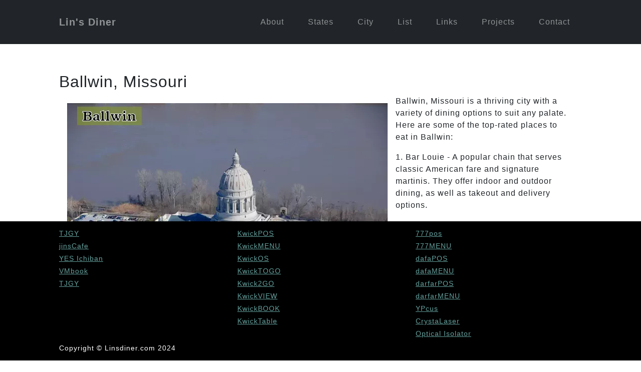

--- FILE ---
content_type: text/html; charset=UTF-8
request_url: https://linsdiner.com/states/Missouri/Ballwin/index.php
body_size: 2671
content:
<!DOCTYPE html>
<html lang="en">
    <head>
        <meta charset="utf-8" />
        <meta name="viewport" content="width=device-width, initial-scale=1, shrink-to-fit=no" />
	<meta name="description" content="Welcome to LinsDiner, best place to find near by food in Ballwin, Missouri for both locals and visitors" />
	<meta name="keyword" content="LinsDiner, food near me, local restaurants, near by cafes, online orders, Ballwin, Missouri" />
        <meta name="author" content="linsdiner" />
	<meta name="twitter:card" content="Ballwin, Missouri food near me by linsdiner" />
	<meta name="twitter:site" content="@linsdiner" />
	<meta name="twitter:creator" content="@linsdiner" />
	<meta property="og:title" content="Ballwin, Missouri food nearby from linsdiner" />
	<meta property="og:image" content="https://www.linsdiner/states/Missouri/Ballwin.webp" />
	<meta property="og:url" content="https://www.linsdiner.com/states/Missouri/Ballwin/index.php" />
	<meta property="og:description" content="Welcome to linsDiner, best place to find food in Ballwin, Missouri for both locals and visitors" />
	<link rel="canonical" href="https://www.linsdiner.com/states/Missouri/Ballwin/index.php">
<title>LinsDiner is the best place to find near by restaurants Ballwin, Missouri </title>
        <link rel="icon" type="image/x-icon" href="/assets/favicon.ico" />
        <link href="https://fonts.googleapis.com/css?family=Varela+Round" rel="stylesheet" />
        <link href="/css/styles.css" rel="stylesheet" />
	<style>
.footer{padding:1em 0}
#sites li{list-style:none;color:#fff;}
#sites li a{color:#fff;}
	</style>
    </head>
    <body id="page-top">
        <!-- Navigation-->
        <nav class="navbar navbar-expand-lg navbar-light fixed-top bg-dark" id="mainNav">
            <div class="container px-4 px-lg-5">
                <a class="navbar-brand" href="/#page-top">Lin's Diner</a>
                <button class="navbar-toggler navbar-toggler-right" type="button" data-bs-toggle="collapse" data-bs-target="#navbarResponsive" aria-controls="navbarResponsive" aria-expanded="false" aria-label="Toggle navigation">
                    Menu
                    <i class="fas fa-bars"></i>
                </button>
                <div class="collapse navbar-collapse" id="navbarResponsive">
                    <ul class="navbar-nav ms-auto">
                        <li class="nav-item"><a class="nav-link" href="/#about">About</a></li>
                        <li class="nav-item"><a class="nav-link" href="/states/index.php">States</a></li>
 			<li class="nav-item"><a class="nav-link" href="/city/index.php">City</a></li>
                        <li class="nav-item"><a class="nav-link" href="/list.php">List</a></li>
                        <li class="nav-item"><a class="nav-link" href="/links.php">Links</a></li>
                        <li class="nav-item"><a class="nav-link" href="/#projects">Projects</a></li>
                        <li class="nav-item"><a class="nav-link" href="/#signup">Contact</a></li>
                    </ul>
                </div>
            </div>
        </nav>
<div class="container pt-5 mt-5 px-4 px-lg-5"><div class="row pt-5 pb-5 mb-5"><br><ul class="col list-unstyled mb-md-2 row"><div class='col-lg-12 pt-4 pt-lg-0'><h2>Ballwin, Missouri</h2><img style='margin:1em' class='img-fluid float-start' src='/states/Missouri/Ballwin.webp' alt='Missouri capital' /><p>Ballwin, Missouri is a thriving city with a variety of dining options to suit any palate. Here are some of the top-rated places to eat in Ballwin:</p><p></p><p>1. Bar Louie - A popular chain that serves classic American fare and signature martinis. They offer indoor and outdoor dining, as well as takeout and delivery options.</p><p>2. Wasabi Sushi Bar - A trendy Japanese restaurant that offers fresh sushi, hibachi, and other Japanese dishes. They have a cozy dining area, as well as takeout and delivery options.</p><p>3. Bistecca al Forno - An upscale Italian steakhouse that serves mouth-watering steaks, seafood, and pasta dishes. They have a sophisticated dining area, as well as takeout and delivery options.</p><p>4. El Maguey Mexican Restaurant - A beloved local Mexican restaurant that serves authentic Mexican dishes, including tacos, burritos, and enchiladas. They have a casual dining area, as well as takeout and delivery options.</p><p>5. Sugarfire Smoke House - A renowned barbecue joint that serves slow-smoked meats, sandwiches, and sides. They have a casual dining area, as well as takeout and delivery options.</p><p></p><p>When searching for food reviews for pickup, delivery, or dine-in, people typically turn to online review sites such as <a href="https://www.yelp.com/"" target=_blank>YELP</a>, <a href="https://www.google.com/" target=_blank>Google</a> Reviews, and <a href="https://www.tripadvisor.com/"" target=_blank>TripAdvisor</a>. These sites provide a wealth of information, including customer reviews, ratings, menus, photos, and more.</p><p></p><p>For locals, I would recommend exploring new restaurants and trying different dishes. They can also take advantage of loyalty programs, discounts, and other special offers. Additionally, they can follow their favorite restaurants on social media to stay up-to-date on the latest news and promotions.</p><p></p><p>For visitors, I would recommend researching restaurants in advance and making reservations, especially for popular or high-end establishments. They can also check out local food blogs and magazines for recommendations and insider tips. Additionally, they can ask locals or hotel staff for their recommendations.</p><p></p><p>In summary, Ballwin, Missouri has a diverse and vibrant food scene, with something for everyone. Whether you're a local or a visitor, there are plenty of options for pickup, delivery, or dine-in. By doing a little research and following these tips, you can enjoy a delicious and memorable dining experience.</p></div></ul></div>
	<div class='row pt-5 mt-5 pb-5 mb-5'><li>Share with: <a href='https://www.facebook.com/sharer/sharer.php?u=https://www.linsdiner.com/states/Missouri/Ballwin/index.php' target=_blank>facebook</a> | <a href='http://twitter.com/share?text=<title>LinsDiner is the best place to find near by restaurants Ballwin, Missouri </title>+Ballwin+Missouri&url=https://www.linsdiner.com/states/Missouri/Ballwin/index.php' target=_blank>X</a></li></div>
	<div class='row pt-5 mt-5 pb-5 mb-5'>&nbsp;<br><br></div>
	<div class='row pt-5 mt-5 pb-5 mb-5'>&nbsp;<br><br></div>
</div>	<footer class="footer bg-black small text-white fixed-bottom">
	<div class="container px-4 px-lg-5">
		<div class=row>
		<div class=col>
                        <ul class="list-unstyled mb-md-2">
			<li class="mb-1"><a href=https://www.tjgy.com>TJGY</a></li>
			<li class="mb-1"><a href=https://www.jinscafe.com>jinsCafe</a></li>
			<li class="mb-1"><a href=https://www.yesichiban.com>YES Ichiban</a></li>
			<li class="mb-1"><a href=https://www.vmbook.com>VMbook</a></li>
			<li class="mb-1"><a href=https://www.tjgy.com>TJGY</a></li>
			</ul>
		</div>
		<div class=col>
                        <ul class="list-unstyled mb-md-2">
			<li class="mb-1"><a href=https://www.kwickpos.com>KwickPOS</a>
			<li class="mb-1"><a href=https://www.kwickmenu.com>KwickMENU</a>
			<li class="mb-1"><a href=https://www.kwickos.com>KwickOS</a>
			<li class="mb-1"><a href=https://www.kwicktogo.com>KwickTOGO</a>
			<li class="mb-1"><a href=https://www.kwick2go.com>Kwick2GO</a>
			<li class="mb-1"><a href=https://www.kwickview.com>KwickVIEW</a>
			<li class="mb-1"><a href=https://www.kwickbook.com>KwickBOOK</a>
			<li class="mb-1"><a href=https://www.kwicktable.com>KwickTable</a>
			</ul>
		</div>
		<div class=col>
                        <ul class="list-unstyled mb-md-2">
			<li class="mb-1"><a href=https://www.777pos.com>777pos</a></li>
			<li class="mb-1"><a href=https://www.777menu.com>777MENU</a></li>
			<li class="mb-1"><a href=https://www.dafapos.com>dafaPOS</a></li>
			<li class="mb-1"><a href=https://www.dafamenu.com>dafaMENU</a></li>
			<li class="mb-1"><a href=https://www.darfarpos.com>darfarPOS</a></li>
			<li class="mb-1"><a href=https://www.darfarmenu.com>darfarMENU</a></li>
			<li class="mb-1"><a href=https://www.ypcus.com>YPcus</a></li>
			<li class="mb-1"><a href=https://www.crystalaser.com>CrystaLaser</a></li>
			<li class="mb-1"><a href=https://www.opticalisolator.com.com>Optical Isolator</a></li>
			</ul>
		</div>
		</div>
		Copyright &copy; Linsdiner.com 2024
	</div>
	</footer>
        <script src="https://cdn.jsdelivr.net/npm/bootstrap@5.2.3/dist/js/bootstrap.bundle.min.js"></script>
        <script src="/js/scripts.js"></script>
    </body>
</html>
